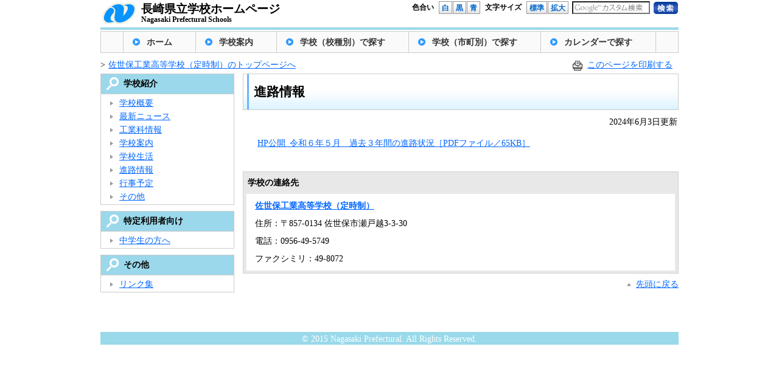

--- FILE ---
content_type: text/html; charset=UTF-8
request_url: http://www2.news.ed.jp/bunrui/syoukai/sinro/70372sinro/47224.html
body_size: 8585
content:
<?xml version="1.0" encoding="UTF-8"?><!DOCTYPE html PUBLIC "-//W3C//DTD XHTML 1.0 Transitional//EN" "http://www.w3.org/TR/xhtml1/DTD/xhtml1-Transitional.dtd">
<html dir="ltr" lang="ja" xml:lang="ja" xmlns="http://www.w3.org/1999/xhtml">
<head>
  <meta http-equiv="X-UA-Compatible" content="IE=edge">
  <meta http-equiv="content-type" content="text/html; charset=UTF-8" />
  <meta http-equiv="content-style-type" content="text/css" />
  <meta http-equiv="content-script-type" content="text/javascript" />
  <meta name="viewport" content="width=device-width" />
  <title>進路情報 | 長崎県立学校ホームページ</title>
  <link rel="stylesheet" type="text/css" href="/shared/css/style.css?v=1.0.4" title="style" switcher="true"/>
  <link rel="stylesheet" type="text/css" href="/shared/css/style_black.css?v=1.0.4" title="style_black" switcher="true"/>
  <link rel="stylesheet" type="text/css" href="/shared/css/style_blue.css?v=1.0.4" title="style_blue" switcher="true"/>
  <link rel="stylesheet" type="text/css" href="/shared/css/na_koho.css" />
  <script type="text/javascript" src="/shared/js/jquery.js"></script>
  <script type="text/javascript" src="/shared/js/scripts.js"></script>
  <script type="text/javascript" src="/shared/js/styleswitcher.js?v=1.0.3"></script>
  <!--[if lt IE 9]>
  <script type="text/javascript" src="/shared/js/html5.js"></script>
  <![endif]-->
    <link href="/shared/nagasaki.ico" rel="shortcut icon" />
    <script type="text/javascript">
  (function() {
    var date = new Date();
    var time = date.getTime();
    var ac = document.createElement('script'); ac.type = 'text/javascript'; ac.async = true;
    ac.src = '/shared/php/access_log.php?page_id=47224&page_type=post' + '&v=' + time; 
    var sc = document.getElementsByTagName('script')[0]; sc.parentNode.insertBefore(ac, sc);
  })();
</script>
    <link rel="stylesheet" type="text/css" href="/shared/css/kanko.css" />
  <link rel='stylesheet' id='external-links-css'  href='/shared/plugins/sem/sem-external-links.css?ver=20090903' type='text/css' media='all' />
<script type='text/javascript' src='/shared/js/my_clientside.js?ver=3.4.2'></script>
<link rel='canonical' href='/bunrui/syoukai/sinro/70372sinro/47224.html' />
<link rel="alternate" media="handheld" type="text/html" href="/bunrui/syoukai/sinro/70372sinro/47224.html" />
  <script type="text/javascript" src="/shared/js/my_analytics.js"></script>
</head>

<body class="single single-post postid-47224 single-format-standard" id="body">
  <div id="header_sub">
    <div class="logo_left">
      <a  href="/"><img src="/shared/img/template/header_logo_05.gif" alt="長崎県" /></a>
    </div>
    <div class="logo_right">
      <a  href="/" style="text-decoration: none;">
        <span class="ja">長崎県立学校ホームページ</span>
        <span class="en">Nagasaki Prefectural Schools</span>
      </a>
    </div>
    <form method="get" action="/search.php" id="form">
      <div id="option_b">
        <ul class="search">
          <li class="pl_20">
            <script type="text/javascript" src="/shared/js/search.js?v=1.0.0"></script>
            <input type="hidden" name="cx" value="010663745366787799694:y70yx1nqunm" />
            <input type="hidden" name="ie" value="utf-8" />
            <input type="hidden" name="hl" value="ja" />
            <input type="text" name="q" id="s_keyword_box" class="keyword txt" />
          </li>
          <li class="pt_1 pl_5">
            <input type="submit" name="sa" value="" class="btn_submit" alt="検索" title="検索"/>
          </li>
        </ul>
        <ul class="font_size">
          <li class="pl_7 f_size">文字サイズ</li>
          <li class="pl_7"><a class="btn_gra" href="javascript:set_fontsize('-');">標準</a></li>
          <li             ><a class="btn_gra" href="javascript:set_fontsize('+');">拡大</a></li>
        </ul>
        <ul class="color">
          <li class="pl_7 hp_c">色合い</li>
          <li class="pl_7"><a class="btn_gra" href="javascript:setActiveStyleSheet('style');"      >白</a></li>
          <li             ><a class="btn_gra" href="javascript:setActiveStyleSheet('style_black');">黒</a></li>
          <li             ><a class="btn_gra" href="javascript:setActiveStyleSheet('style_blue');" >青</a></li>
        </ul>
      </div>
    </form>
  </div>
  <div id="menu_nav">
    <ul class="stoper">
      <li><a  href="/" class="btn first">ホーム</a></li>
      <li><a  href="/to_junior_high_school_student" class="btn right">学校案内</a></li>
      <li><a  href="/formation_s" class="btn right">学校（校種別）で探す</a></li>
      <li><a  href="/formation" class="btn right">学校（市町別）で探す</a></li>
            <li><a  href="#" onclick="alert('準備中です');return false;" class="btn right">カレンダーで探す</a></li>
            
      
    </ul>
  </div>
<div id="wrapper" class="stoper">
  
  <div class="enterprise_box">
          <div class="section_box">
        <span class="next">&gt;</span><a  href="/section/sasebo-th-t">佐世保工業高等学校（定時制）のトップページへ</a>
      </div>        <link rel="stylesheet" type="text/css" href="/shared/css/print_style.css" media="print" />
      <div class="print_box">
        <img src="/shared/img/sub/print.gif" alt="このページを印刷する" title="このページを印刷する" />&nbsp;
        <a  href="#" rel="nofollow" alt="このページを印刷する" title="このページを印刷する" onclick="window.print(); return false;">このページを印刷する</a>
      </div>  </div>
  
  <div id="center_column_sub">
  
    <!-- タイトル -->
    <h2>進路情報</h2>
    
    <!-- 更新日 -->
    <div class="news_date">2024年6月3日更新</div>

    <!-- コンテンツ -->
    <div class='content_page'>
      <div id="content_page_view">
      <p>　<a  href="/shared/uploads/2023/05/1719995282.pdf">HP公開_令和６年５月　過去３年間の進路状況［PDFファイル／65KB］</a></p>      </div>
    </div>
    
    <!-- 掲載元 -->
        <div class="contact_box">
      <div class="contact_box_top">
        <h3>学校の連絡先</h3>
      </div>
      <div class="contact_box_mid">
        <ul>
          <li><strong><a  href="/section/sasebo-th-t">佐世保工業高等学校（定時制）</a></strong></li>
          <li>住所：〒857-0134 佐世保市瀬戸越3-3-30</li>
          <li>電話：0956-49-5749</li>
          <li>ファクシミリ：49-8072</li>
          <script type="text/javascript" src="/shared/php/get_qreapforms.php?divcode=42000-70372&keyword=%E9%80%B2%E8%B7%AF%E6%83%85%E5%A0%B1"></script>
        </ul>
      </div>
      <div class="contact_box_btm">
      </div>
    </div>    
    <!-- 先頭に戻る -->
    <a  href="#header_sub" class="go_top">先頭に戻る</a>
    </div>

  <div id="left_column">
    <!-- 左メニュー -->
    <div class="border_box">  <h2 class="mokuteki">学校紹介</h2></div><dl><dd><ul><li><a  href="/bunrui/syoukai/gaiyou/70372gaiyou">学校概要</a></a></li><li><a  href="/bunrui/syoukai/topics/70372news">最新ニュース</a></a></li><li><a  href="/bunrui/syoukai/katei/70372katei">工業科情報</a></a></li><li><a  href="/bunrui/syoukai/gaiyou/70372annai">学校案内</a></a></li><li><a  href="/bunrui/syoukai/seikatu/70372seikatu">学校生活</a></a></li><li><a  href="/bunrui/syoukai/sinro/70372sinro">進路情報</a></a></li><li><a  href="/bunrui/syoukai/gyoujiyotei/70372gyoji">行事予定</a></a></li><li><a  href="/bunrui/syoukai/sonota-sy/70372sonota">その他</a></a></li></ul></dd></dl><div class="border_box">  <h2 class="mokuteki">特定利用者向け</h2></div><dl><dd><ul><li><a  href="/bunrui/tokutei/chuugakusei/70372chuugakusei">中学生の方へ</a></a></li></ul></dd></dl><div class="border_box">  <h2 class="mokuteki">その他</h2></div><dl><dd><ul><li><a  href="/bunrui/sonota/link/70372link">リンク集</a></a></li></ul></dd></dl>  </div>
</div>

  <div id="footer_sub">
<!--
    <ul>
      <li class="first"><a  href="/mobile_site_info">携帯版</a></li>
    </ul>
-->
    <ul>
      <li class="first"></li>
    </ul>
    <div class="copy" lang="en">&copy; 2015 Nagasaki Prefectural. All Rights Reserved.</div>
  </div>
      <script type="text/javascript" src="/shared/js/jquery.cookie.js"></script>
  <script type="text/javascript" src="/shared/js/fontsize.js?v=1.0.3"></script> 
</body>
</html>

--- FILE ---
content_type: text/css
request_url: http://www2.news.ed.jp/shared/css/na_koho.css
body_size: 2377
content:
@charset "UTF-8";

/* /////////////////////////////////////////////// */

/*　トップページ　*/

/* /////////////////////////////////////////////// */

#recent_all_top{
  width: 100%;
}

#recent_all_top ul{
  margin: 0;
  padding: 5px 20px;
}

#recent_all_top span.date{
  float: left;
  line-height: 140%;
  width: 110px;
}

#recent_all_top span.text{
  display: block;
  float: left;
  line-height: 140%;
  text-align: left;
  width: 550px;
}

/* /////////////////////////////////////////////// */

/*　コンテンツ　*/

/* /////////////////////////////////////////////// */
.content_page table{
  border:none;
}

.content_page p{
  margin:18px 0;
}
.content_page .ec3_schedule{
  display: none;
}

.wp-caption {
  background: #eee;
  border: none;
  margin-bottom: 1.625em;
  max-width: 96%;
  padding: 9px;
}

.wp-caption {
  text-align: center;
}

.wp-caption .wp-caption-text {
  margin-bottom: 0.6em;
  position: relative;
}

#center_column_sub p.wp-caption-text{
  width: 100%;
  padding: 0;
}

.wp-caption .wp-caption-text, .gallery-caption {
  color: #666;
  font-family: Georgia, serif;
  font-size: 12px;
}

#prev_month_allow{
  float: left;
}
#next_month_allow{
  float: right;
}

.wp_social_bookmarking_light div{
  margin-right: 5px;
}

/* /////////////////////////////////////////////// */

/*　目的でさがす(詳細ページ)　*/

/* /////////////////////////////////////////////// */
#rss_box a.btn_rss {
  background-image: url('../img/template/btn_rss.gif');
  height: 28px;
  width: 63px;
  margin-top: 2px;
  margin-right: 5px;
  float:right;
  clear:both;
}

#rss_box{
  height:20px;
}

/* /////////////////////////////////////////////// */

/*　地域でさがす　*/

/* /////////////////////////////////////////////// */
div#area_comments div{
  display: none;
}
/* /////////////////////////////////////////////// */

/*　組織でさがす　*/

/* /////////////////////////////////////////////// */
#center_column_sub .center_column_box_repeat ul div.subtitle{
  margin: 3px 0px;
  font-size: 100%;
  font-weight: bold;
}
#center_column_sub .center_column_box_repeat div.formation_subtitle{
  margin: 3px 0px 3px 8px;
  font-size: 100%;
  font-weight: bold;
}
#center_column_sub .formation_box div.formation_grouptitle {
  font-weight: bold;
}
#center_column_sub .formation_box div.formation_grouptitle.clear {
  clear: both;
}


--- FILE ---
content_type: text/css
request_url: http://www2.news.ed.jp/shared/css/print_style.css
body_size: 245
content:
@charset "utf-8";
#header, #header_sub, #menu, #bread_list, #wrapper .enterprise_box,
#left_column, #footer, #footer_sub, .wp_social_bookmarking_light, .go_top
{
  display: none;
}

#wrapper, #center_column, #center_column_sub{
	width: 100%;
}



--- FILE ---
content_type: application/javascript
request_url: http://www2.news.ed.jp/shared/js/scripts.js
body_size: 7310
content:
// For www.pref.nagasaki.jp JavaScript
// No Japanese Please!


// --------------------------------------------------------------------------------------------
// It is a program executed when reading here. 
// --------------------------------------------------------------------------------------------
// CSS switch JavaScript
// It doesn't move when JavaScript is off. 
var cookieName = "nagasakipreffont";// Name of cookie.
var cookieExpDays = 0;// Expiration date of cookie.
var cookiePath = "/";
var FontSizeEm = 0; //
var FontSizeEmDef = 10; //
FontSizeEm = getCookie(cookieName); // It reads from Cookie.
if ((FontSizeEm == "")||(FontSizeEm == "10")) { // When Cookie is empty.
	setCookie(cookieName, FontSizeEmDef, cookieExpDays, cookiePath); //img/header/ Please do not delete it.
} else {
	FontSizeEm = Math.round( (FontSizeEm * 10) ) / 100;
	FontSizeEm = FontSizeEm +"em";

	document.write("<style type=\"text/css\">");
	document.write("<!--");
	document.write("body{ ");
	document.write("	font-size: "+FontSizeEm+";");
	document.write("}");
	document.write("-->");
	document.write("</style>");
}




// --------------------------------------------------------------------------------------------
// From here to function
// --------------------------------------------------------------------------------------------

// It is a script for the search input field. 
function funcOnFocus(txtTargetIn,strNameIn) {
	if(txtTargetIn.value==strNameIn){
		txtTargetIn.value = "" ;
		txtTargetIn.style.color   = '' 
	} else {
		txtTargetIn.select() ; // When having input it, it selects it. 
	}
}

function funcOnBlur(txtTargetIn,strNameIn) {
	if(txtTargetIn.value=="") {
		txtTargetIn.value = strNameIn ;
		txtTargetIn.style.color   = '#CCCCCC' 
	}
}

function funcOnLoad(txtTargetIn,strNameIn) {
	if(txtTargetIn.value==strNameIn){
		txtTargetIn.value = "" ;
	}
	alert("test1");
}


// from Dreamweaver
function MM_preloadImages() { //v3.0
  var d=document; if(d.images){ if(!d.MM_p) d.MM_p=new Array();
    var i,j=d.MM_p.length,a=MM_preloadImages.arguments; for(i=0; i<a.length; i++)
    if (a[i].indexOf("#")!=0){ d.MM_p[j]=new Image; d.MM_p[j++].src=a[i];}}
}

function MM_swapImgRestore() { //v3.0
  var i,x,a=document.MM_sr; for(i=0;a&&i<a.length&&(x=a[i])&&x.oSrc;i++) x.src=x.oSrc;
}

function MM_findObj(n, d) { //v4.01
  var p,i,x;  if(!d) d=document; if((p=n.indexOf("?"))>0&&parent.frames.length) {
    d=parent.frames[n.substring(p+1)].document; n=n.substring(0,p);}
  if(!(x=d[n])&&d.all) x=d.all[n]; for (i=0;!x&&i<d.forms.length;i++) x=d.forms[i][n];
  for(i=0;!x&&d.layers&&i<d.layers.length;i++) x=MM_findObj(n,d.layers[i].document);
  if(!x && d.getElementById) x=d.getElementById(n); return x;
}

function MM_swapImage() { //v3.0
  var i,j=0,x,a=MM_swapImage.arguments; document.MM_sr=new Array; for(i=0;i<(a.length-2);i+=3)
   if ((x=MM_findObj(a[i]))!=null){document.MM_sr[j++]=x; if(!x.oSrc) x.oSrc=x.src; x.src=a[i+2];}
}



// Visible/hidden of the id tag is switched a mouse it on. 
function GoshowId (showid) {
	if ( document.getElementById )
		document.getElementById( showid ).style.visibility   = 'visible' 
	else if ( document.all ) document.all( showid ).style.visibility = 'visible' 
	else if ( document.layers ) document.layers[ showid ].visibility = 'show' 

	//document.getElementById(hideid).style.visibility = "hidden";
	//document.getElementById(showid).style.visibility = "visible";
}

function GohideId (showid) {
	if ( document.getElementById )
		document.getElementById( showid ).style.visibility   = 'hidden' 
	else if ( document.all ) document.all( showid ).style.visibility = 'hidden' 
	else if ( document.layers ) document.layers[ showid ].visibility = 'hide' 

	//document.getElementById(showid).style.visibility = "hidden";
}


// Font-size of CSS is adjusted.
function ChangeFONTSIZE (FontSize) {
	// CSS switch JavaScript
	// It doesn't move when JavaScript is off. 
	// Cookie Name
	var cookieName = "nagasakipreffont";
	
	// Expiration date of cookie.
	var cookieExpDays = 30;

	// Cookie Path
	var cookiePath = "/";

	//alert (document.body.style);
	var FontSizeEm = 0; //
	FontSizeEm = getCookie(cookieName); //It reads from Cookie. 
	//alert (FontSizeEm);
	if (FontSizeEm == "") { // When Cookie is empty.
		if (FontSize == "+") {
			FontSizeEm = 11;
			setCookie(cookieName, FontSizeEm, cookieExpDays, cookiePath);
			FontSizeEm = Math.round( (FontSizeEm * 10) ) / 100;
			FontSizeEm = FontSizeEm +"em";
			document.body.style.fontSize = FontSizeEm;
		}
		else if (FontSize == "-") {
			FontSizeEm = 10;
			setCookie(cookieName, FontSizeEm, cookieExpDays, cookiePath);
			FontSizeEm = Math.round( (FontSizeEm * 10) ) / 100;
			FontSizeEm = FontSizeEm +"em";
			document.body.style.fontSize = FontSizeEm;
		}
		else {
			// Nothing is done.
		}
	} else {
		if (FontSize == "+") {
			//FontSizeEm = 1.1;
			FontSizeEm++; //The addition substitution is done. 
			setCookie(cookieName, FontSizeEm, cookieExpDays, cookiePath);
			FontSizeEm = Math.round( (FontSizeEm * 10) ) / 100;
			FontSizeEm = FontSizeEm +"em";
			document.body.style.fontSize = FontSizeEm;
		} 
		else if (FontSize == "-") {
			FontSizeEm = 10;
			setCookie(cookieName, FontSizeEm, cookieExpDays, cookiePath);
			FontSizeEm = Math.round( (FontSizeEm * 10) ) / 100;
			FontSizeEm = FontSizeEm +"em";
			document.body.style.fontSize = FontSizeEm;
		}
		else {
			// Nothing is done.
		}
	}
}


/*
 * The cookie is acquired. 
 */
function getCookie(name) {
	return document.cookie.match("\\b" + name + "=([^;]*)")
	? unescape(RegExp.$1) : "";
}

/*
 * The cookie is issued.
 */
function setCookie(name, value, days, path) {
	var       temp  =   name + "=" + escape(value);
	if (days) temp += "; expires=" + expires(days);
	if (path) temp += "; path="    + escape(path);
	document.cookie = temp;
}

function expires(days) {
	var date = new Date();
	date.setTime(date.getTime() + (days * 24*60*60*1000));
	return date.toGMTString();
}

/*
 * The get variable is analyzed.
 */
function getArg() {
	getArg.data = new Array();
	getArg.string = location.search.substring(1);//? Suppression
	if (getArg.string) {
		getArg.string = getArg.string.split('&');
		for(var i = 0; i != getArg.string.length; i++) {
			getArg.data[ck_shikibetushi(getArg.string[i].split('=')[0])] 
	        =  Escape(unescape(getArg.string[i].split('=')[1]));
		}
	}
}

function ck_shikibetushi(shiki) { //Naming check of identifier (property)
	shiki_TOP = shiki.substring(0,1);
	if(shiki_TOP.match(/[a-zA-Z_$]/g) == null) {
		alert(shiki+"argument is illegal.(Please make the first character either ASCII,_,$)");
		return null;
	}
	else if(shiki.match(/[^a-zA-Z0-9_$]/g) != null) {
		alert(shiki+"argument is illegal.(Please make the first character either ASCII,_,$)");
		return null;
	} 
	return shiki;
}

function Escape(str) { // It converts it into the character reference. 
	str = str.replace( /\&/g, '&amp;' );
	str = str.replace( /</g, '&lt;' ); 
	str = str.replace( />/g, '&gt;' ); 
	str = str.replace( /\"/g, '&quot;' );
	str = str.replace( /\'/g, '&#39;' );
	return str;
}


function SWwopen(WO){
  NewWin=window.open("","SWindow","toolbar=no,location=no,directories=no,menubar=no,scrollbars=yes,resizable=yes,width=750,height=680");
  NewWin.location.href=WO;
  NewWin.focus();
  NewWin.moveTo(20,20);
}